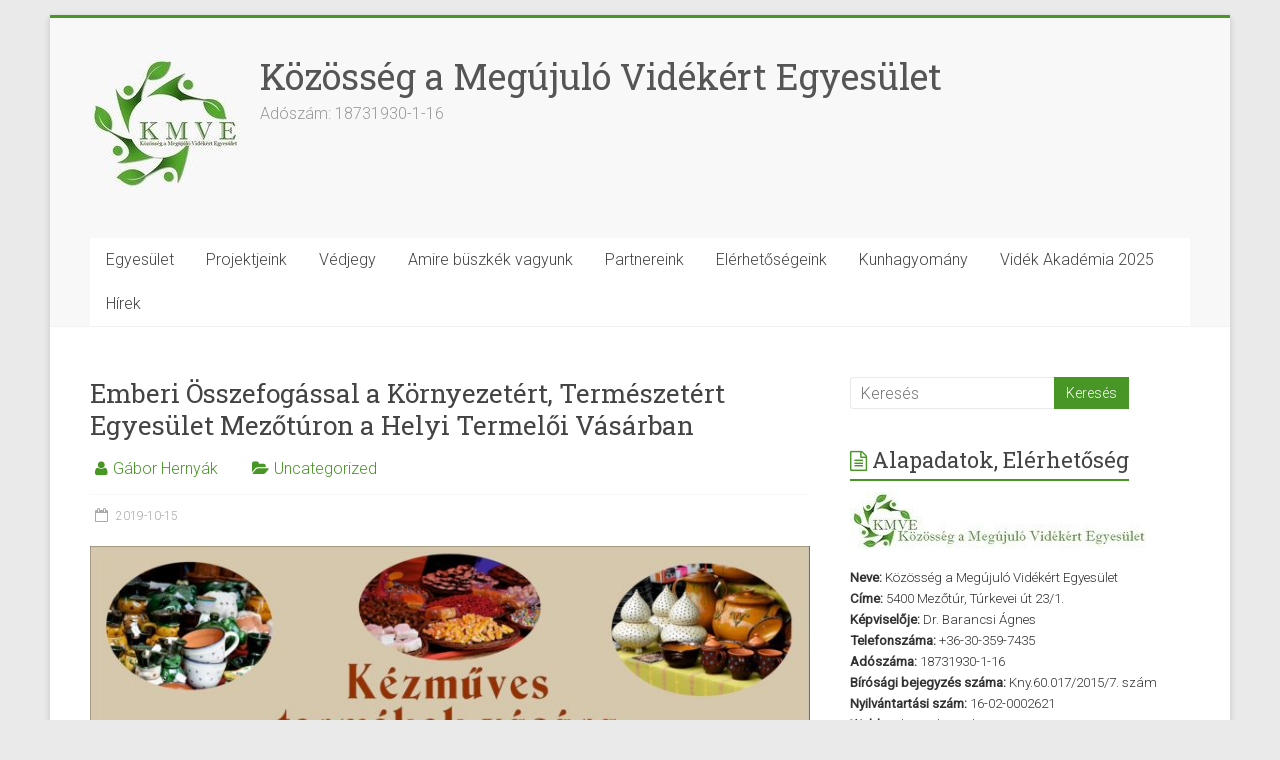

--- FILE ---
content_type: text/html; charset=UTF-8
request_url: https://www.kmve.hu/emberi-osszefogassal-a-kornyezetert-termeszetert-egyesulet-mezoturon-a-helyi-termeloi-vasarban/
body_size: 13029
content:

<!DOCTYPE html>
<html dir="ltr" lang="hu"
	prefix="og: https://ogp.me/ns#" >
<head>
<meta charset="UTF-8" />
<meta name="viewport" content="width=device-width, initial-scale=1">
<link rel="profile" href="http://gmpg.org/xfn/11" />
<link rel="pingback" href="https://www.kmve.hu/xmlrpc.php" />

		<!-- All in One SEO 4.2.9 - aioseo.com -->
		<meta name="description" content="A gyomaendrődi Emberi Összefogással a Környezetért, Természetért Egyesület is szaktanácsadást tartott Mezőtúron a Helyi Termelői Vásárban." />
		<meta name="robots" content="max-image-preview:large" />
		<link rel="canonical" href="https://www.kmve.hu/emberi-osszefogassal-a-kornyezetert-termeszetert-egyesulet-mezoturon-a-helyi-termeloi-vasarban/" />
		<meta name="generator" content="All in One SEO (AIOSEO) 4.2.9 " />
		<meta property="og:locale" content="hu_HU" />
		<meta property="og:site_name" content="Közösség a Megújuló Vidékért Egyesület - Adószám: 18731930-1-16" />
		<meta property="og:type" content="article" />
		<meta property="og:title" content="Emberi Összefogással a Környezetért, Természetért Egyesület Mezőtúron a Helyi Termelői Vásárban - Közösség a Megújuló Vidékért Egyesület" />
		<meta property="og:description" content="A gyomaendrődi Emberi Összefogással a Környezetért, Természetért Egyesület is szaktanácsadást tartott Mezőtúron a Helyi Termelői Vásárban." />
		<meta property="og:url" content="https://www.kmve.hu/emberi-osszefogassal-a-kornyezetert-termeszetert-egyesulet-mezoturon-a-helyi-termeloi-vasarban/" />
		<meta property="og:image" content="https://www.kmve.hu/wp-content/uploads/2016/05/cropped-kmve_150_sz.jpg" />
		<meta property="og:image:secure_url" content="https://www.kmve.hu/wp-content/uploads/2016/05/cropped-kmve_150_sz.jpg" />
		<meta property="og:image:width" content="150" />
		<meta property="og:image:height" content="150" />
		<meta property="article:published_time" content="2019-10-15T06:52:45+00:00" />
		<meta property="article:modified_time" content="2019-11-22T06:54:05+00:00" />
		<meta name="twitter:card" content="summary_large_image" />
		<meta name="twitter:title" content="Emberi Összefogással a Környezetért, Természetért Egyesület Mezőtúron a Helyi Termelői Vásárban - Közösség a Megújuló Vidékért Egyesület" />
		<meta name="twitter:description" content="A gyomaendrődi Emberi Összefogással a Környezetért, Természetért Egyesület is szaktanácsadást tartott Mezőtúron a Helyi Termelői Vásárban." />
		<meta name="twitter:image" content="https://www.kmve.hu/wp-content/uploads/2016/05/cropped-kmve_150_sz.jpg" />
		<script type="application/ld+json" class="aioseo-schema">
			{"@context":"https:\/\/schema.org","@graph":[{"@type":"BlogPosting","@id":"https:\/\/www.kmve.hu\/emberi-osszefogassal-a-kornyezetert-termeszetert-egyesulet-mezoturon-a-helyi-termeloi-vasarban\/#blogposting","name":"Emberi \u00d6sszefog\u00e1ssal a K\u00f6rnyezet\u00e9rt, Term\u00e9szet\u00e9rt Egyes\u00fclet Mez\u0151t\u00faron a Helyi Termel\u0151i V\u00e1s\u00e1rban - K\u00f6z\u00f6ss\u00e9g a Meg\u00fajul\u00f3 Vid\u00e9k\u00e9rt Egyes\u00fclet","headline":"Emberi \u00d6sszefog\u00e1ssal a K\u00f6rnyezet\u00e9rt, Term\u00e9szet\u00e9rt Egyes\u00fclet Mez\u0151t\u00faron a Helyi Termel\u0151i V\u00e1s\u00e1rban","author":{"@id":"https:\/\/www.kmve.hu\/author\/admin-2\/#author"},"publisher":{"@id":"https:\/\/www.kmve.hu\/#organization"},"image":{"@type":"ImageObject","url":"https:\/\/www.kmve.hu\/wp-content\/uploads\/2019\/11\/2019-10-12-kezmuves-termekek-vasara-mezotur.jpg","@id":"https:\/\/www.kmve.hu\/#articleImage","width":1862,"height":1320},"datePublished":"2019-10-15T06:52:45+00:00","dateModified":"2019-11-22T06:54:05+00:00","inLanguage":"hu-HU","mainEntityOfPage":{"@id":"https:\/\/www.kmve.hu\/emberi-osszefogassal-a-kornyezetert-termeszetert-egyesulet-mezoturon-a-helyi-termeloi-vasarban\/#webpage"},"isPartOf":{"@id":"https:\/\/www.kmve.hu\/emberi-osszefogassal-a-kornyezetert-termeszetert-egyesulet-mezoturon-a-helyi-termeloi-vasarban\/#webpage"},"articleSection":"Uncategorized"},{"@type":"BreadcrumbList","@id":"https:\/\/www.kmve.hu\/emberi-osszefogassal-a-kornyezetert-termeszetert-egyesulet-mezoturon-a-helyi-termeloi-vasarban\/#breadcrumblist","itemListElement":[{"@type":"ListItem","@id":"https:\/\/www.kmve.hu\/#listItem","position":1,"item":{"@type":"WebPage","@id":"https:\/\/www.kmve.hu\/","name":"Home","description":"A K\u00f6z\u00f6ss\u00e9g a Meg\u00fajul\u00f3 Vid\u00e9k\u00e9rt Egyes\u00fclet\u00fcnk 2015-ben alakult. Tagjainkat (10 f\u0151) kvalifik\u00e1lt szakember (n\u00e9pm\u0171vel\u0151, m\u00fazeol\u00f3gus, agr\u00e1rm\u00e9rn\u00f6k, vid\u00e9kfejleszt\u0151 m\u00e9rn\u00f6k, informatikus, gazdas\u00e1gi szakemberek) alkotj\u00e1k. Civil szervezet\u00fcnk 6 megy\u00e9ben tev\u00e9kenykedik, nyitott szaktan\u00e1csad\u00f3 irod\u00e1kban. Jelenleg 1 f\u0151 p\u00e1ly\u00e1zat \u00e1ltal t\u00e1mogatott munkan\u00e9lk\u00fcli fiatal seg\u00edti az adminisztr\u00e1ci\u00f3s munk\u00e1inkat.","url":"https:\/\/www.kmve.hu\/"},"nextItem":"https:\/\/www.kmve.hu\/emberi-osszefogassal-a-kornyezetert-termeszetert-egyesulet-mezoturon-a-helyi-termeloi-vasarban\/#listItem"},{"@type":"ListItem","@id":"https:\/\/www.kmve.hu\/emberi-osszefogassal-a-kornyezetert-termeszetert-egyesulet-mezoturon-a-helyi-termeloi-vasarban\/#listItem","position":2,"item":{"@type":"WebPage","@id":"https:\/\/www.kmve.hu\/emberi-osszefogassal-a-kornyezetert-termeszetert-egyesulet-mezoturon-a-helyi-termeloi-vasarban\/","name":"Emberi \u00d6sszefog\u00e1ssal a K\u00f6rnyezet\u00e9rt, Term\u00e9szet\u00e9rt Egyes\u00fclet Mez\u0151t\u00faron a Helyi Termel\u0151i V\u00e1s\u00e1rban","description":"A gyomaendr\u0151di Emberi \u00d6sszefog\u00e1ssal a K\u00f6rnyezet\u00e9rt, Term\u00e9szet\u00e9rt Egyes\u00fclet is szaktan\u00e1csad\u00e1st tartott Mez\u0151t\u00faron a Helyi Termel\u0151i V\u00e1s\u00e1rban.","url":"https:\/\/www.kmve.hu\/emberi-osszefogassal-a-kornyezetert-termeszetert-egyesulet-mezoturon-a-helyi-termeloi-vasarban\/"},"previousItem":"https:\/\/www.kmve.hu\/#listItem"}]},{"@type":"Organization","@id":"https:\/\/www.kmve.hu\/#organization","name":"K\u00f6z\u00f6ss\u00e9g a Meg\u00fajul\u00f3 Vid\u00e9k\u00e9rt Egyes\u00fclet","url":"https:\/\/www.kmve.hu\/","logo":{"@type":"ImageObject","url":"https:\/\/www.kmve.hu\/wp-content\/uploads\/2016\/05\/cropped-kmve_150_sz.jpg","@id":"https:\/\/www.kmve.hu\/#organizationLogo","width":150,"height":150},"image":{"@id":"https:\/\/www.kmve.hu\/#organizationLogo"}},{"@type":"Person","@id":"https:\/\/www.kmve.hu\/author\/admin-2\/#author","url":"https:\/\/www.kmve.hu\/author\/admin-2\/","name":"G\u00e1bor Herny\u00e1k","image":{"@type":"ImageObject","@id":"https:\/\/www.kmve.hu\/emberi-osszefogassal-a-kornyezetert-termeszetert-egyesulet-mezoturon-a-helyi-termeloi-vasarban\/#authorImage","url":"https:\/\/secure.gravatar.com\/avatar\/cd92d24afd5d9a761bc8dcd9e1870162?s=96&d=mm&r=g","width":96,"height":96,"caption":"G\u00e1bor Herny\u00e1k"}},{"@type":"WebPage","@id":"https:\/\/www.kmve.hu\/emberi-osszefogassal-a-kornyezetert-termeszetert-egyesulet-mezoturon-a-helyi-termeloi-vasarban\/#webpage","url":"https:\/\/www.kmve.hu\/emberi-osszefogassal-a-kornyezetert-termeszetert-egyesulet-mezoturon-a-helyi-termeloi-vasarban\/","name":"Emberi \u00d6sszefog\u00e1ssal a K\u00f6rnyezet\u00e9rt, Term\u00e9szet\u00e9rt Egyes\u00fclet Mez\u0151t\u00faron a Helyi Termel\u0151i V\u00e1s\u00e1rban - K\u00f6z\u00f6ss\u00e9g a Meg\u00fajul\u00f3 Vid\u00e9k\u00e9rt Egyes\u00fclet","description":"A gyomaendr\u0151di Emberi \u00d6sszefog\u00e1ssal a K\u00f6rnyezet\u00e9rt, Term\u00e9szet\u00e9rt Egyes\u00fclet is szaktan\u00e1csad\u00e1st tartott Mez\u0151t\u00faron a Helyi Termel\u0151i V\u00e1s\u00e1rban.","inLanguage":"hu-HU","isPartOf":{"@id":"https:\/\/www.kmve.hu\/#website"},"breadcrumb":{"@id":"https:\/\/www.kmve.hu\/emberi-osszefogassal-a-kornyezetert-termeszetert-egyesulet-mezoturon-a-helyi-termeloi-vasarban\/#breadcrumblist"},"author":{"@id":"https:\/\/www.kmve.hu\/author\/admin-2\/#author"},"creator":{"@id":"https:\/\/www.kmve.hu\/author\/admin-2\/#author"},"datePublished":"2019-10-15T06:52:45+00:00","dateModified":"2019-11-22T06:54:05+00:00"},{"@type":"WebSite","@id":"https:\/\/www.kmve.hu\/#website","url":"https:\/\/www.kmve.hu\/","name":"K\u00f6z\u00f6ss\u00e9g a Meg\u00fajul\u00f3 Vid\u00e9k\u00e9rt Egyes\u00fclet","description":"Ad\u00f3sz\u00e1m: 18731930-1-16","inLanguage":"hu-HU","publisher":{"@id":"https:\/\/www.kmve.hu\/#organization"}}]}
		</script>
		<!-- All in One SEO -->


	<!-- This site is optimized with the Yoast SEO plugin v20.0 - https://yoast.com/wordpress/plugins/seo/ -->
	<title>Emberi Összefogással a Környezetért, Természetért Egyesület Mezőtúron a Helyi Termelői Vásárban - Közösség a Megújuló Vidékért Egyesület</title>
	<link rel="canonical" href="https://www.kmve.hu/emberi-osszefogassal-a-kornyezetert-termeszetert-egyesulet-mezoturon-a-helyi-termeloi-vasarban/" />
	<meta property="og:locale" content="hu_HU" />
	<meta property="og:type" content="article" />
	<meta property="og:title" content="Emberi Összefogással a Környezetért, Természetért Egyesület Mezőtúron a Helyi Termelői Vásárban - K&ouml;z&ouml;ss&eacute;g a Meg&uacute;jul&oacute; Vid&eacute;k&eacute;rt Egyes&uuml;let" />
	<meta property="og:description" content="A gyomaendrődi Emberi Összefogással a Környezetért, Természetért Egyesület is szaktanácsadást tartott Mezőtúron a Helyi Termelői Vásárban." />
	<meta property="og:url" content="https://www.kmve.hu/emberi-osszefogassal-a-kornyezetert-termeszetert-egyesulet-mezoturon-a-helyi-termeloi-vasarban/" />
	<meta property="og:site_name" content="K&ouml;z&ouml;ss&eacute;g a Meg&uacute;jul&oacute; Vid&eacute;k&eacute;rt Egyes&uuml;let" />
	<meta property="article:published_time" content="2019-10-15T06:52:45+00:00" />
	<meta property="article:modified_time" content="2019-11-22T06:54:05+00:00" />
	<meta property="og:image" content="https://www.kmve.hu/wp-content/uploads/2019/11/2019-10-12-kezmuves-termekek-vasara-mezotur-1024x726.jpg" />
	<meta name="author" content="Gábor Hernyák" />
	<meta name="twitter:card" content="summary_large_image" />
	<meta name="twitter:label1" content="Szerző:" />
	<meta name="twitter:data1" content="Gábor Hernyák" />
	<meta name="twitter:label2" content="Becsült olvasási idő" />
	<meta name="twitter:data2" content="1 perc" />
	<script type="application/ld+json" class="yoast-schema-graph">{"@context":"https://schema.org","@graph":[{"@type":"Article","@id":"https://www.kmve.hu/emberi-osszefogassal-a-kornyezetert-termeszetert-egyesulet-mezoturon-a-helyi-termeloi-vasarban/#article","isPartOf":{"@id":"https://www.kmve.hu/emberi-osszefogassal-a-kornyezetert-termeszetert-egyesulet-mezoturon-a-helyi-termeloi-vasarban/"},"author":{"name":"Gábor Hernyák","@id":"https://www.kmve.hu/#/schema/person/3e75db34e358d62d450c369488303b49"},"headline":"Emberi Összefogással a Környezetért, Természetért Egyesület Mezőtúron a Helyi Termelői Vásárban","datePublished":"2019-10-15T06:52:45+00:00","dateModified":"2019-11-22T06:54:05+00:00","mainEntityOfPage":{"@id":"https://www.kmve.hu/emberi-osszefogassal-a-kornyezetert-termeszetert-egyesulet-mezoturon-a-helyi-termeloi-vasarban/"},"wordCount":129,"publisher":{"@id":"https://www.kmve.hu/#organization"},"image":{"@id":"https://www.kmve.hu/emberi-osszefogassal-a-kornyezetert-termeszetert-egyesulet-mezoturon-a-helyi-termeloi-vasarban/#primaryimage"},"thumbnailUrl":"https://www.kmve.hu/wp-content/uploads/2019/11/2019-10-12-kezmuves-termekek-vasara-mezotur-1024x726.jpg","articleSection":["Uncategorized"],"inLanguage":"hu"},{"@type":"WebPage","@id":"https://www.kmve.hu/emberi-osszefogassal-a-kornyezetert-termeszetert-egyesulet-mezoturon-a-helyi-termeloi-vasarban/","url":"https://www.kmve.hu/emberi-osszefogassal-a-kornyezetert-termeszetert-egyesulet-mezoturon-a-helyi-termeloi-vasarban/","name":"Emberi Összefogással a Környezetért, Természetért Egyesület Mezőtúron a Helyi Termelői Vásárban - K&ouml;z&ouml;ss&eacute;g a Meg&uacute;jul&oacute; Vid&eacute;k&eacute;rt Egyes&uuml;let","isPartOf":{"@id":"https://www.kmve.hu/#website"},"primaryImageOfPage":{"@id":"https://www.kmve.hu/emberi-osszefogassal-a-kornyezetert-termeszetert-egyesulet-mezoturon-a-helyi-termeloi-vasarban/#primaryimage"},"image":{"@id":"https://www.kmve.hu/emberi-osszefogassal-a-kornyezetert-termeszetert-egyesulet-mezoturon-a-helyi-termeloi-vasarban/#primaryimage"},"thumbnailUrl":"https://www.kmve.hu/wp-content/uploads/2019/11/2019-10-12-kezmuves-termekek-vasara-mezotur-1024x726.jpg","datePublished":"2019-10-15T06:52:45+00:00","dateModified":"2019-11-22T06:54:05+00:00","breadcrumb":{"@id":"https://www.kmve.hu/emberi-osszefogassal-a-kornyezetert-termeszetert-egyesulet-mezoturon-a-helyi-termeloi-vasarban/#breadcrumb"},"inLanguage":"hu","potentialAction":[{"@type":"ReadAction","target":["https://www.kmve.hu/emberi-osszefogassal-a-kornyezetert-termeszetert-egyesulet-mezoturon-a-helyi-termeloi-vasarban/"]}]},{"@type":"ImageObject","inLanguage":"hu","@id":"https://www.kmve.hu/emberi-osszefogassal-a-kornyezetert-termeszetert-egyesulet-mezoturon-a-helyi-termeloi-vasarban/#primaryimage","url":"https://www.kmve.hu/wp-content/uploads/2019/11/2019-10-12-kezmuves-termekek-vasara-mezotur.jpg","contentUrl":"https://www.kmve.hu/wp-content/uploads/2019/11/2019-10-12-kezmuves-termekek-vasara-mezotur.jpg","width":1862,"height":1320},{"@type":"BreadcrumbList","@id":"https://www.kmve.hu/emberi-osszefogassal-a-kornyezetert-termeszetert-egyesulet-mezoturon-a-helyi-termeloi-vasarban/#breadcrumb","itemListElement":[{"@type":"ListItem","position":1,"name":"Home","item":"https://www.kmve.hu/"},{"@type":"ListItem","position":2,"name":"Hírek vidékről","item":"https://www.kmve.hu/hirek-videkrol/"},{"@type":"ListItem","position":3,"name":"Emberi Összefogással a Környezetért, Természetért Egyesület Mezőtúron a Helyi Termelői Vásárban"}]},{"@type":"WebSite","@id":"https://www.kmve.hu/#website","url":"https://www.kmve.hu/","name":"K&ouml;z&ouml;ss&eacute;g a Meg&uacute;jul&oacute; Vid&eacute;k&eacute;rt Egyes&uuml;let","description":"Ad&oacute;sz&aacute;m: 18731930-1-16","publisher":{"@id":"https://www.kmve.hu/#organization"},"potentialAction":[{"@type":"SearchAction","target":{"@type":"EntryPoint","urlTemplate":"https://www.kmve.hu/?s={search_term_string}"},"query-input":"required name=search_term_string"}],"inLanguage":"hu"},{"@type":"Organization","@id":"https://www.kmve.hu/#organization","name":"K&ouml;z&ouml;ss&eacute;g a Meg&uacute;jul&oacute; Vid&eacute;k&eacute;rt Egyes&uuml;let","url":"https://www.kmve.hu/","logo":{"@type":"ImageObject","inLanguage":"hu","@id":"https://www.kmve.hu/#/schema/logo/image/","url":"https://www.kmve.hu/wp-content/uploads/2016/05/cropped-kmve_150_sz.jpg","contentUrl":"https://www.kmve.hu/wp-content/uploads/2016/05/cropped-kmve_150_sz.jpg","width":150,"height":150,"caption":"K&ouml;z&ouml;ss&eacute;g a Meg&uacute;jul&oacute; Vid&eacute;k&eacute;rt Egyes&uuml;let"},"image":{"@id":"https://www.kmve.hu/#/schema/logo/image/"}},{"@type":"Person","@id":"https://www.kmve.hu/#/schema/person/3e75db34e358d62d450c369488303b49","name":"Gábor Hernyák","image":{"@type":"ImageObject","inLanguage":"hu","@id":"https://www.kmve.hu/#/schema/person/image/","url":"https://secure.gravatar.com/avatar/cd92d24afd5d9a761bc8dcd9e1870162?s=96&d=mm&r=g","contentUrl":"https://secure.gravatar.com/avatar/cd92d24afd5d9a761bc8dcd9e1870162?s=96&d=mm&r=g","caption":"Gábor Hernyák"},"sameAs":["http://hernyakg.hu"],"url":"https://www.kmve.hu/author/admin-2/"}]}</script>
	<!-- / Yoast SEO plugin. -->


<link rel='dns-prefetch' href='//fonts.googleapis.com' />
<link rel="alternate" type="application/rss+xml" title="K&ouml;z&ouml;ss&eacute;g a Meg&uacute;jul&oacute; Vid&eacute;k&eacute;rt Egyes&uuml;let &raquo; hírcsatorna" href="https://www.kmve.hu/feed/" />
<link rel="alternate" type="application/rss+xml" title="K&ouml;z&ouml;ss&eacute;g a Meg&uacute;jul&oacute; Vid&eacute;k&eacute;rt Egyes&uuml;let &raquo; hozzászólás hírcsatorna" href="https://www.kmve.hu/comments/feed/" />
<script type="text/javascript">
window._wpemojiSettings = {"baseUrl":"https:\/\/s.w.org\/images\/core\/emoji\/14.0.0\/72x72\/","ext":".png","svgUrl":"https:\/\/s.w.org\/images\/core\/emoji\/14.0.0\/svg\/","svgExt":".svg","source":{"concatemoji":"https:\/\/www.kmve.hu\/wp-includes\/js\/wp-emoji-release.min.js?ver=6.1.7"}};
/*! This file is auto-generated */
!function(e,a,t){var n,r,o,i=a.createElement("canvas"),p=i.getContext&&i.getContext("2d");function s(e,t){var a=String.fromCharCode,e=(p.clearRect(0,0,i.width,i.height),p.fillText(a.apply(this,e),0,0),i.toDataURL());return p.clearRect(0,0,i.width,i.height),p.fillText(a.apply(this,t),0,0),e===i.toDataURL()}function c(e){var t=a.createElement("script");t.src=e,t.defer=t.type="text/javascript",a.getElementsByTagName("head")[0].appendChild(t)}for(o=Array("flag","emoji"),t.supports={everything:!0,everythingExceptFlag:!0},r=0;r<o.length;r++)t.supports[o[r]]=function(e){if(p&&p.fillText)switch(p.textBaseline="top",p.font="600 32px Arial",e){case"flag":return s([127987,65039,8205,9895,65039],[127987,65039,8203,9895,65039])?!1:!s([55356,56826,55356,56819],[55356,56826,8203,55356,56819])&&!s([55356,57332,56128,56423,56128,56418,56128,56421,56128,56430,56128,56423,56128,56447],[55356,57332,8203,56128,56423,8203,56128,56418,8203,56128,56421,8203,56128,56430,8203,56128,56423,8203,56128,56447]);case"emoji":return!s([129777,127995,8205,129778,127999],[129777,127995,8203,129778,127999])}return!1}(o[r]),t.supports.everything=t.supports.everything&&t.supports[o[r]],"flag"!==o[r]&&(t.supports.everythingExceptFlag=t.supports.everythingExceptFlag&&t.supports[o[r]]);t.supports.everythingExceptFlag=t.supports.everythingExceptFlag&&!t.supports.flag,t.DOMReady=!1,t.readyCallback=function(){t.DOMReady=!0},t.supports.everything||(n=function(){t.readyCallback()},a.addEventListener?(a.addEventListener("DOMContentLoaded",n,!1),e.addEventListener("load",n,!1)):(e.attachEvent("onload",n),a.attachEvent("onreadystatechange",function(){"complete"===a.readyState&&t.readyCallback()})),(e=t.source||{}).concatemoji?c(e.concatemoji):e.wpemoji&&e.twemoji&&(c(e.twemoji),c(e.wpemoji)))}(window,document,window._wpemojiSettings);
</script>
<style type="text/css">
img.wp-smiley,
img.emoji {
	display: inline !important;
	border: none !important;
	box-shadow: none !important;
	height: 1em !important;
	width: 1em !important;
	margin: 0 0.07em !important;
	vertical-align: -0.1em !important;
	background: none !important;
	padding: 0 !important;
}
</style>
	<link rel='stylesheet' id='twb-open-sans-css' href='https://fonts.googleapis.com/css?family=Open+Sans%3A300%2C400%2C500%2C600%2C700%2C800&#038;display=swap&#038;ver=6.1.7' type='text/css' media='all' />
<link rel='stylesheet' id='twbbwg-global-css' href='https://www.kmve.hu/wp-content/plugins/photo-gallery/booster/assets/css/global.css?ver=1.0.0' type='text/css' media='all' />
<link rel='stylesheet' id='wp-block-library-css' href='https://www.kmve.hu/wp-includes/css/dist/block-library/style.min.css?ver=6.1.7' type='text/css' media='all' />
<link rel='stylesheet' id='classic-theme-styles-css' href='https://www.kmve.hu/wp-includes/css/classic-themes.min.css?ver=1' type='text/css' media='all' />
<style id='global-styles-inline-css' type='text/css'>
body{--wp--preset--color--black: #000000;--wp--preset--color--cyan-bluish-gray: #abb8c3;--wp--preset--color--white: #ffffff;--wp--preset--color--pale-pink: #f78da7;--wp--preset--color--vivid-red: #cf2e2e;--wp--preset--color--luminous-vivid-orange: #ff6900;--wp--preset--color--luminous-vivid-amber: #fcb900;--wp--preset--color--light-green-cyan: #7bdcb5;--wp--preset--color--vivid-green-cyan: #00d084;--wp--preset--color--pale-cyan-blue: #8ed1fc;--wp--preset--color--vivid-cyan-blue: #0693e3;--wp--preset--color--vivid-purple: #9b51e0;--wp--preset--gradient--vivid-cyan-blue-to-vivid-purple: linear-gradient(135deg,rgba(6,147,227,1) 0%,rgb(155,81,224) 100%);--wp--preset--gradient--light-green-cyan-to-vivid-green-cyan: linear-gradient(135deg,rgb(122,220,180) 0%,rgb(0,208,130) 100%);--wp--preset--gradient--luminous-vivid-amber-to-luminous-vivid-orange: linear-gradient(135deg,rgba(252,185,0,1) 0%,rgba(255,105,0,1) 100%);--wp--preset--gradient--luminous-vivid-orange-to-vivid-red: linear-gradient(135deg,rgba(255,105,0,1) 0%,rgb(207,46,46) 100%);--wp--preset--gradient--very-light-gray-to-cyan-bluish-gray: linear-gradient(135deg,rgb(238,238,238) 0%,rgb(169,184,195) 100%);--wp--preset--gradient--cool-to-warm-spectrum: linear-gradient(135deg,rgb(74,234,220) 0%,rgb(151,120,209) 20%,rgb(207,42,186) 40%,rgb(238,44,130) 60%,rgb(251,105,98) 80%,rgb(254,248,76) 100%);--wp--preset--gradient--blush-light-purple: linear-gradient(135deg,rgb(255,206,236) 0%,rgb(152,150,240) 100%);--wp--preset--gradient--blush-bordeaux: linear-gradient(135deg,rgb(254,205,165) 0%,rgb(254,45,45) 50%,rgb(107,0,62) 100%);--wp--preset--gradient--luminous-dusk: linear-gradient(135deg,rgb(255,203,112) 0%,rgb(199,81,192) 50%,rgb(65,88,208) 100%);--wp--preset--gradient--pale-ocean: linear-gradient(135deg,rgb(255,245,203) 0%,rgb(182,227,212) 50%,rgb(51,167,181) 100%);--wp--preset--gradient--electric-grass: linear-gradient(135deg,rgb(202,248,128) 0%,rgb(113,206,126) 100%);--wp--preset--gradient--midnight: linear-gradient(135deg,rgb(2,3,129) 0%,rgb(40,116,252) 100%);--wp--preset--duotone--dark-grayscale: url('#wp-duotone-dark-grayscale');--wp--preset--duotone--grayscale: url('#wp-duotone-grayscale');--wp--preset--duotone--purple-yellow: url('#wp-duotone-purple-yellow');--wp--preset--duotone--blue-red: url('#wp-duotone-blue-red');--wp--preset--duotone--midnight: url('#wp-duotone-midnight');--wp--preset--duotone--magenta-yellow: url('#wp-duotone-magenta-yellow');--wp--preset--duotone--purple-green: url('#wp-duotone-purple-green');--wp--preset--duotone--blue-orange: url('#wp-duotone-blue-orange');--wp--preset--font-size--small: 13px;--wp--preset--font-size--medium: 20px;--wp--preset--font-size--large: 36px;--wp--preset--font-size--x-large: 42px;--wp--preset--spacing--20: 0.44rem;--wp--preset--spacing--30: 0.67rem;--wp--preset--spacing--40: 1rem;--wp--preset--spacing--50: 1.5rem;--wp--preset--spacing--60: 2.25rem;--wp--preset--spacing--70: 3.38rem;--wp--preset--spacing--80: 5.06rem;}:where(.is-layout-flex){gap: 0.5em;}body .is-layout-flow > .alignleft{float: left;margin-inline-start: 0;margin-inline-end: 2em;}body .is-layout-flow > .alignright{float: right;margin-inline-start: 2em;margin-inline-end: 0;}body .is-layout-flow > .aligncenter{margin-left: auto !important;margin-right: auto !important;}body .is-layout-constrained > .alignleft{float: left;margin-inline-start: 0;margin-inline-end: 2em;}body .is-layout-constrained > .alignright{float: right;margin-inline-start: 2em;margin-inline-end: 0;}body .is-layout-constrained > .aligncenter{margin-left: auto !important;margin-right: auto !important;}body .is-layout-constrained > :where(:not(.alignleft):not(.alignright):not(.alignfull)){max-width: var(--wp--style--global--content-size);margin-left: auto !important;margin-right: auto !important;}body .is-layout-constrained > .alignwide{max-width: var(--wp--style--global--wide-size);}body .is-layout-flex{display: flex;}body .is-layout-flex{flex-wrap: wrap;align-items: center;}body .is-layout-flex > *{margin: 0;}:where(.wp-block-columns.is-layout-flex){gap: 2em;}.has-black-color{color: var(--wp--preset--color--black) !important;}.has-cyan-bluish-gray-color{color: var(--wp--preset--color--cyan-bluish-gray) !important;}.has-white-color{color: var(--wp--preset--color--white) !important;}.has-pale-pink-color{color: var(--wp--preset--color--pale-pink) !important;}.has-vivid-red-color{color: var(--wp--preset--color--vivid-red) !important;}.has-luminous-vivid-orange-color{color: var(--wp--preset--color--luminous-vivid-orange) !important;}.has-luminous-vivid-amber-color{color: var(--wp--preset--color--luminous-vivid-amber) !important;}.has-light-green-cyan-color{color: var(--wp--preset--color--light-green-cyan) !important;}.has-vivid-green-cyan-color{color: var(--wp--preset--color--vivid-green-cyan) !important;}.has-pale-cyan-blue-color{color: var(--wp--preset--color--pale-cyan-blue) !important;}.has-vivid-cyan-blue-color{color: var(--wp--preset--color--vivid-cyan-blue) !important;}.has-vivid-purple-color{color: var(--wp--preset--color--vivid-purple) !important;}.has-black-background-color{background-color: var(--wp--preset--color--black) !important;}.has-cyan-bluish-gray-background-color{background-color: var(--wp--preset--color--cyan-bluish-gray) !important;}.has-white-background-color{background-color: var(--wp--preset--color--white) !important;}.has-pale-pink-background-color{background-color: var(--wp--preset--color--pale-pink) !important;}.has-vivid-red-background-color{background-color: var(--wp--preset--color--vivid-red) !important;}.has-luminous-vivid-orange-background-color{background-color: var(--wp--preset--color--luminous-vivid-orange) !important;}.has-luminous-vivid-amber-background-color{background-color: var(--wp--preset--color--luminous-vivid-amber) !important;}.has-light-green-cyan-background-color{background-color: var(--wp--preset--color--light-green-cyan) !important;}.has-vivid-green-cyan-background-color{background-color: var(--wp--preset--color--vivid-green-cyan) !important;}.has-pale-cyan-blue-background-color{background-color: var(--wp--preset--color--pale-cyan-blue) !important;}.has-vivid-cyan-blue-background-color{background-color: var(--wp--preset--color--vivid-cyan-blue) !important;}.has-vivid-purple-background-color{background-color: var(--wp--preset--color--vivid-purple) !important;}.has-black-border-color{border-color: var(--wp--preset--color--black) !important;}.has-cyan-bluish-gray-border-color{border-color: var(--wp--preset--color--cyan-bluish-gray) !important;}.has-white-border-color{border-color: var(--wp--preset--color--white) !important;}.has-pale-pink-border-color{border-color: var(--wp--preset--color--pale-pink) !important;}.has-vivid-red-border-color{border-color: var(--wp--preset--color--vivid-red) !important;}.has-luminous-vivid-orange-border-color{border-color: var(--wp--preset--color--luminous-vivid-orange) !important;}.has-luminous-vivid-amber-border-color{border-color: var(--wp--preset--color--luminous-vivid-amber) !important;}.has-light-green-cyan-border-color{border-color: var(--wp--preset--color--light-green-cyan) !important;}.has-vivid-green-cyan-border-color{border-color: var(--wp--preset--color--vivid-green-cyan) !important;}.has-pale-cyan-blue-border-color{border-color: var(--wp--preset--color--pale-cyan-blue) !important;}.has-vivid-cyan-blue-border-color{border-color: var(--wp--preset--color--vivid-cyan-blue) !important;}.has-vivid-purple-border-color{border-color: var(--wp--preset--color--vivid-purple) !important;}.has-vivid-cyan-blue-to-vivid-purple-gradient-background{background: var(--wp--preset--gradient--vivid-cyan-blue-to-vivid-purple) !important;}.has-light-green-cyan-to-vivid-green-cyan-gradient-background{background: var(--wp--preset--gradient--light-green-cyan-to-vivid-green-cyan) !important;}.has-luminous-vivid-amber-to-luminous-vivid-orange-gradient-background{background: var(--wp--preset--gradient--luminous-vivid-amber-to-luminous-vivid-orange) !important;}.has-luminous-vivid-orange-to-vivid-red-gradient-background{background: var(--wp--preset--gradient--luminous-vivid-orange-to-vivid-red) !important;}.has-very-light-gray-to-cyan-bluish-gray-gradient-background{background: var(--wp--preset--gradient--very-light-gray-to-cyan-bluish-gray) !important;}.has-cool-to-warm-spectrum-gradient-background{background: var(--wp--preset--gradient--cool-to-warm-spectrum) !important;}.has-blush-light-purple-gradient-background{background: var(--wp--preset--gradient--blush-light-purple) !important;}.has-blush-bordeaux-gradient-background{background: var(--wp--preset--gradient--blush-bordeaux) !important;}.has-luminous-dusk-gradient-background{background: var(--wp--preset--gradient--luminous-dusk) !important;}.has-pale-ocean-gradient-background{background: var(--wp--preset--gradient--pale-ocean) !important;}.has-electric-grass-gradient-background{background: var(--wp--preset--gradient--electric-grass) !important;}.has-midnight-gradient-background{background: var(--wp--preset--gradient--midnight) !important;}.has-small-font-size{font-size: var(--wp--preset--font-size--small) !important;}.has-medium-font-size{font-size: var(--wp--preset--font-size--medium) !important;}.has-large-font-size{font-size: var(--wp--preset--font-size--large) !important;}.has-x-large-font-size{font-size: var(--wp--preset--font-size--x-large) !important;}
.wp-block-navigation a:where(:not(.wp-element-button)){color: inherit;}
:where(.wp-block-columns.is-layout-flex){gap: 2em;}
.wp-block-pullquote{font-size: 1.5em;line-height: 1.6;}
</style>
<link rel='stylesheet' id='bwg_fonts-css' href='https://www.kmve.hu/wp-content/plugins/photo-gallery/css/bwg-fonts/fonts.css?ver=0.0.1' type='text/css' media='all' />
<link rel='stylesheet' id='sumoselect-css' href='https://www.kmve.hu/wp-content/plugins/photo-gallery/css/sumoselect.min.css?ver=3.4.6' type='text/css' media='all' />
<link rel='stylesheet' id='mCustomScrollbar-css' href='https://www.kmve.hu/wp-content/plugins/photo-gallery/css/jquery.mCustomScrollbar.min.css?ver=3.1.5' type='text/css' media='all' />
<link rel='stylesheet' id='bwg_frontend-css' href='https://www.kmve.hu/wp-content/plugins/photo-gallery/css/styles.min.css?ver=1.8.11' type='text/css' media='all' />
<link rel='stylesheet' id='accelerate_style-css' href='https://www.kmve.hu/wp-content/themes/accelerate/style.css?ver=6.1.7' type='text/css' media='all' />
<link rel='stylesheet' id='accelerate_googlefonts-css' href='//fonts.googleapis.com/css?family=Roboto%3A400%2C300%2C100%7CRoboto+Slab%3A700%2C400&#038;ver=6.1.7' type='text/css' media='all' />
<link rel='stylesheet' id='accelerate-fontawesome-css' href='https://www.kmve.hu/wp-content/themes/accelerate/fontawesome/css/font-awesome.css?ver=4.3.0' type='text/css' media='all' />
<script type='text/javascript' src='https://www.kmve.hu/wp-includes/js/jquery/jquery.min.js?ver=3.6.1' id='jquery-core-js'></script>
<script type='text/javascript' src='https://www.kmve.hu/wp-includes/js/jquery/jquery-migrate.min.js?ver=3.3.2' id='jquery-migrate-js'></script>
<script type='text/javascript' src='https://www.kmve.hu/wp-content/plugins/photo-gallery/booster/assets/js/circle-progress.js?ver=1.2.2' id='twbbwg-circle-js'></script>
<script type='text/javascript' id='twbbwg-global-js-extra'>
/* <![CDATA[ */
var twb = {"nonce":"60986c043d","ajax_url":"https:\/\/www.kmve.hu\/wp-admin\/admin-ajax.php","plugin_url":"https:\/\/www.kmve.hu\/wp-content\/plugins\/photo-gallery\/booster","href":"https:\/\/www.kmve.hu\/wp-admin\/admin.php?page=twbbwg_photo-gallery"};
var twb = {"nonce":"60986c043d","ajax_url":"https:\/\/www.kmve.hu\/wp-admin\/admin-ajax.php","plugin_url":"https:\/\/www.kmve.hu\/wp-content\/plugins\/photo-gallery\/booster","href":"https:\/\/www.kmve.hu\/wp-admin\/admin.php?page=twbbwg_photo-gallery"};
/* ]]> */
</script>
<script type='text/javascript' src='https://www.kmve.hu/wp-content/plugins/photo-gallery/booster/assets/js/global.js?ver=1.0.0' id='twbbwg-global-js'></script>
<script type='text/javascript' src='https://www.kmve.hu/wp-content/plugins/photo-gallery/js/jquery.sumoselect.min.js?ver=3.4.6' id='sumoselect-js'></script>
<script type='text/javascript' src='https://www.kmve.hu/wp-content/plugins/photo-gallery/js/jquery.mobile.min.js?ver=1.4.5' id='jquery-mobile-js'></script>
<script type='text/javascript' src='https://www.kmve.hu/wp-content/plugins/photo-gallery/js/jquery.mCustomScrollbar.concat.min.js?ver=3.1.5' id='mCustomScrollbar-js'></script>
<script type='text/javascript' src='https://www.kmve.hu/wp-content/plugins/photo-gallery/js/jquery.fullscreen.min.js?ver=0.6.0' id='jquery-fullscreen-js'></script>
<script type='text/javascript' id='bwg_frontend-js-extra'>
/* <![CDATA[ */
var bwg_objectsL10n = {"bwg_field_required":"field is required.","bwg_mail_validation":"Ez nem egy \u00e9rv\u00e9nyes e-mail c\u00edm\u00e9t. ","bwg_search_result":"Nincsenek k\u00e9pek felel meg a keres\u00e9st.","bwg_select_tag":"Select Tag","bwg_order_by":"Order By","bwg_search":"Keres\u00e9s","bwg_show_ecommerce":"Show Ecommerce","bwg_hide_ecommerce":"Hide Ecommerce","bwg_show_comments":"Hozz\u00e1sz\u00f3l\u00e1st mutat","bwg_hide_comments":"Megjegyz\u00e9sek elrejt\u00e9se","bwg_restore":"Vissza\u00e1ll\u00edt\u00e1sa","bwg_maximize":"Maximaliz\u00e1l\u00e1sa","bwg_fullscreen":"Teljes k\u00e9perny\u0151","bwg_exit_fullscreen":"Kil\u00e9p\u00e9s Teljes k\u00e9perny\u0151","bwg_search_tag":"SEARCH...","bwg_tag_no_match":"No tags found","bwg_all_tags_selected":"All tags selected","bwg_tags_selected":"tags selected","play":"Lej\u00e1tsz\u00e1s","pause":"Sz\u00fcnet","is_pro":"","bwg_play":"Lej\u00e1tsz\u00e1s","bwg_pause":"Sz\u00fcnet","bwg_hide_info":"Inform\u00e1ci\u00f3 elrejt\u00e9se","bwg_show_info":"Mutassa info","bwg_hide_rating":"Hide \u00e9rt\u00e9kel\u00e9se","bwg_show_rating":"Mutassa \u00e9rt\u00e9kel\u00e9se","ok":"Ok","cancel":"Cancel","select_all":"Select all","lazy_load":"0","lazy_loader":"https:\/\/www.kmve.hu\/wp-content\/plugins\/photo-gallery\/images\/ajax_loader.png","front_ajax":"0","bwg_tag_see_all":"see all tags","bwg_tag_see_less":"see less tags"};
/* ]]> */
</script>
<script type='text/javascript' src='https://www.kmve.hu/wp-content/plugins/photo-gallery/js/scripts.min.js?ver=1.8.11' id='bwg_frontend-js'></script>
<script type='text/javascript' src='https://www.kmve.hu/wp-content/themes/accelerate/js/accelerate-custom.js?ver=6.1.7' id='accelerate-custom-js'></script>
<link rel="https://api.w.org/" href="https://www.kmve.hu/wp-json/" /><link rel="alternate" type="application/json" href="https://www.kmve.hu/wp-json/wp/v2/posts/2301" /><link rel="EditURI" type="application/rsd+xml" title="RSD" href="https://www.kmve.hu/xmlrpc.php?rsd" />
<link rel="wlwmanifest" type="application/wlwmanifest+xml" href="https://www.kmve.hu/wp-includes/wlwmanifest.xml" />
<meta name="generator" content="WordPress 6.1.7" />
<link rel='shortlink' href='https://www.kmve.hu/?p=2301' />
<link rel="alternate" type="application/json+oembed" href="https://www.kmve.hu/wp-json/oembed/1.0/embed?url=https%3A%2F%2Fwww.kmve.hu%2Femberi-osszefogassal-a-kornyezetert-termeszetert-egyesulet-mezoturon-a-helyi-termeloi-vasarban%2F" />
<link rel="alternate" type="text/xml+oembed" href="https://www.kmve.hu/wp-json/oembed/1.0/embed?url=https%3A%2F%2Fwww.kmve.hu%2Femberi-osszefogassal-a-kornyezetert-termeszetert-egyesulet-mezoturon-a-helyi-termeloi-vasarban%2F&#038;format=xml" />
		<style type="text/css"> .accelerate-button,blockquote,button,input[type=button],input[type=reset],input[type=submit]{background-color:#489626}a{color:#489626}#page{border-top:3px solid #489626}#site-title a:hover{color:#489626}#search-form span,.main-navigation a:hover,.main-navigation ul li ul li a:hover,.main-navigation ul li ul li:hover>a,.main-navigation ul li.current-menu-ancestor a,.main-navigation ul li.current-menu-item a,.main-navigation ul li.current-menu-item ul li a:hover,.main-navigation ul li.current_page_ancestor a,.main-navigation ul li.current_page_item a,.main-navigation ul li:hover>a{background-color:#489626}.site-header .menu-toggle:before{color:#489626}.main-small-navigation li:hover{background-color:#489626}.main-small-navigation ul>.current-menu-item,.main-small-navigation ul>.current_page_item{background:#489626}.footer-menu a:hover,.footer-menu ul li.current-menu-ancestor a,.footer-menu ul li.current-menu-item a,.footer-menu ul li.current_page_ancestor a,.footer-menu ul li.current_page_item a,.footer-menu ul li:hover>a{color:#489626}#featured-slider .slider-read-more-button,.slider-title-head .entry-title a{background-color:#489626}a.slide-prev,a.slide-next,.slider-title-head .entry-title a{background-color:#489626}#controllers a.active,#controllers a:hover{background-color:#489626;color:#489626}.format-link .entry-content a{background-color:#489626}#secondary .widget_featured_single_post h3.widget-title a:hover,.widget_image_service_block .entry-title a:hover{color:#489626}.pagination span{background-color:#489626}.pagination a span:hover{color:#489626;border-color:#489626}#content .comments-area a.comment-edit-link:hover,#content .comments-area a.comment-permalink:hover,#content .comments-area article header cite a:hover,.comments-area .comment-author-link a:hover{color:#489626}.comments-area .comment-author-link span{background-color:#489626}#wp-calendar #today,.comment .comment-reply-link:hover,.nav-next a,.nav-previous a{color:#489626}.widget-title span{border-bottom:2px solid #489626}#secondary h3 span:before,.footer-widgets-area h3 span:before{color:#489626}#secondary .accelerate_tagcloud_widget a:hover,.footer-widgets-area .accelerate_tagcloud_widget a:hover{background-color:#489626}.footer-widgets-area a:hover{color:#489626}.footer-socket-wrapper{border-top:3px solid #489626}.footer-socket-wrapper .copyright a:hover{color:#489626}a#scroll-up{background-color:#489626}.entry-meta .byline i,.entry-meta .cat-links i,.entry-meta a,.post .entry-title a:hover{color:#489626}.entry-meta .post-format i{background-color:#489626}.entry-meta .comments-link a:hover,.entry-meta .edit-link a:hover,.entry-meta .posted-on a:hover,.main-navigation li.menu-item-has-children:hover,.entry-meta .tag-links a:hover{color:#489626}.more-link span,.read-more{background-color:#489626}</style>
		<link rel="icon" href="https://www.kmve.hu/wp-content/uploads/2015/12/cropped-kmve_logo_1_keres_01-32x32.jpg" sizes="32x32" />
<link rel="icon" href="https://www.kmve.hu/wp-content/uploads/2015/12/cropped-kmve_logo_1_keres_01-192x192.jpg" sizes="192x192" />
<link rel="apple-touch-icon" href="https://www.kmve.hu/wp-content/uploads/2015/12/cropped-kmve_logo_1_keres_01-180x180.jpg" />
<meta name="msapplication-TileImage" content="https://www.kmve.hu/wp-content/uploads/2015/12/cropped-kmve_logo_1_keres_01-270x270.jpg" />
</head>

<body class="post-template-default single single-post postid-2301 single-format-standard wp-custom-logo ">
<div id="page" class="hfeed site">
		<header id="masthead" class="site-header clearfix">

		<div id="header-text-nav-container" class="clearfix">

			
			<div class="inner-wrap">

				<div id="header-text-nav-wrap" class="clearfix">
					<div id="header-left-section">
													<div id="header-logo-image">
																<a href="https://www.kmve.hu/" class="custom-logo-link" rel="home"><img width="150" height="150" src="https://www.kmve.hu/wp-content/uploads/2016/05/cropped-kmve_150_sz.jpg" class="custom-logo" alt="K&ouml;z&ouml;ss&eacute;g a Meg&uacute;jul&oacute; Vid&eacute;k&eacute;rt Egyes&uuml;let" decoding="async" /></a>							</div><!-- #header-logo-image -->
												<div id="header-text" class="">
														<h3 id="site-title">
									<a href="https://www.kmve.hu/" title="K&ouml;z&ouml;ss&eacute;g a Meg&uacute;jul&oacute; Vid&eacute;k&eacute;rt Egyes&uuml;let" rel="home">K&ouml;z&ouml;ss&eacute;g a Meg&uacute;jul&oacute; Vid&eacute;k&eacute;rt Egyes&uuml;let</a>
								</h3>
															<p id="site-description">Ad&oacute;sz&aacute;m: 18731930-1-16</p>
													</div><!-- #header-text -->
					</div><!-- #header-left-section -->
					<div id="header-right-section">
									    	</div><!-- #header-right-section -->

			   </div><!-- #header-text-nav-wrap -->

			</div><!-- .inner-wrap -->

			
			<nav id="site-navigation" class="main-navigation inner-wrap clearfix" role="navigation">
				<h3 class="menu-toggle">Menü</h3>
				<div class="menu-kmve-menu-container"><ul id="menu-kmve-menu" class="menu"><li id="menu-item-12" class="menu-item menu-item-type-custom menu-item-object-custom menu-item-has-children menu-item-12"><a href="#">Egyesület</a>
<ul class="sub-menu">
	<li id="menu-item-16" class="menu-item menu-item-type-post_type menu-item-object-page menu-item-home menu-item-16"><a href="https://www.kmve.hu/">Bemutatjuk Egyesületünket</a></li>
	<li id="menu-item-19" class="menu-item menu-item-type-post_type menu-item-object-page menu-item-19"><a href="https://www.kmve.hu/kuldetesnyilatkozat/">Küldetésnyilatkozat</a></li>
	<li id="menu-item-1234" class="menu-item menu-item-type-post_type menu-item-object-page menu-item-1234"><a href="https://www.kmve.hu/gazdasagfejlesztesi-strategiank/">Gazdaságfejlesztési stratégiánk</a></li>
	<li id="menu-item-22" class="menu-item menu-item-type-post_type menu-item-object-page menu-item-22"><a href="https://www.kmve.hu/alapszabaly/">Alapszabály</a></li>
	<li id="menu-item-31" class="menu-item menu-item-type-post_type menu-item-object-page menu-item-31"><a href="https://www.kmve.hu/egyesuletunk-tagjai/">Az Egyesület tagjai</a></li>
</ul>
</li>
<li id="menu-item-25" class="menu-item menu-item-type-post_type menu-item-object-page menu-item-25"><a href="https://www.kmve.hu/projektjeink/">Projektjeink</a></li>
<li id="menu-item-2412" class="menu-item menu-item-type-post_type menu-item-object-page menu-item-2412"><a href="https://www.kmve.hu/vedjegy/">Védjegy</a></li>
<li id="menu-item-28" class="menu-item menu-item-type-post_type menu-item-object-page menu-item-28"><a href="https://www.kmve.hu/amire-buszkek-vagyunk/">Amire büszkék vagyunk</a></li>
<li id="menu-item-34" class="menu-item menu-item-type-post_type menu-item-object-page menu-item-34"><a href="https://www.kmve.hu/partnereink/">Partnereink</a></li>
<li id="menu-item-37" class="menu-item menu-item-type-post_type menu-item-object-page menu-item-37"><a href="https://www.kmve.hu/elerhetosegeink/">Elérhetőségeink</a></li>
<li id="menu-item-2054" class="menu-item menu-item-type-post_type menu-item-object-page menu-item-2054"><a href="https://www.kmve.hu/kunhagyomany/">Kunhagyomány</a></li>
<li id="menu-item-2785" class="menu-item menu-item-type-post_type menu-item-object-page menu-item-2785"><a href="https://www.kmve.hu/videk-akademia-2025/">Vidék Akadémia 2025</a></li>
<li id="menu-item-2225" class="menu-item menu-item-type-custom menu-item-object-custom menu-item-2225"><a href="/hirek-videkrol/">Hírek</a></li>
</ul></div>			</nav>
		</div><!-- #header-text-nav-container -->

		
		
	</header>
			<div id="main" class="clearfix">
		<div class="inner-wrap clearfix">
			
	<div id="primary">
		<div id="content" class="clearfix">

						
				
<article id="post-2301" class="post-2301 post type-post status-publish format-standard hentry category-uncategorized">
	
	
	<header class="entry-header">
		<h1 class="entry-title">
			Emberi Összefogással a Környezetért, Természetért Egyesület Mezőtúron a Helyi Termelői Vásárban		</h1>
	</header>

	<div class="entry-meta">	<span class="byline"><span class="author vcard"><i class="fa fa-user"></i><a class="url fn n" href="https://www.kmve.hu/author/admin-2/" title="Gábor Hernyák">Gábor Hernyák</a></span></span>
	<span class="cat-links"><i class="fa fa-folder-open"></i><a href="https://www.kmve.hu/bejegyzesek/uncategorized/" rel="category tag">Uncategorized</a></span>
		<span class="sep"><span class="post-format"><i class="fa "></i></span></span>

		<span class="posted-on"><a href="https://www.kmve.hu/emberi-osszefogassal-a-kornyezetert-termeszetert-egyesulet-mezoturon-a-helyi-termeloi-vasarban/" title="6:52 de." rel="bookmark"><i class="fa fa-calendar-o"></i> <time class="entry-date published" datetime="2019-10-15T06:52:45+00:00">2019-10-15</time><time class="updated" datetime="2019-11-22T06:54:05+00:00">2019-11-22</time></a></span></div>
	<div class="entry-content clearfix">
		<p><img decoding="async" class="size-large wp-image-2302 alignnone" src="https://www.kmve.hu/wp-content/uploads/2019/11/2019-10-12-kezmuves-termekek-vasara-mezotur-1024x726.jpg" alt="" width="720" height="510" srcset="https://www.kmve.hu/wp-content/uploads/2019/11/2019-10-12-kezmuves-termekek-vasara-mezotur-1024x726.jpg 1024w, https://www.kmve.hu/wp-content/uploads/2019/11/2019-10-12-kezmuves-termekek-vasara-mezotur-300x213.jpg 300w, https://www.kmve.hu/wp-content/uploads/2019/11/2019-10-12-kezmuves-termekek-vasara-mezotur-768x544.jpg 768w, https://www.kmve.hu/wp-content/uploads/2019/11/2019-10-12-kezmuves-termekek-vasara-mezotur.jpg 1862w" sizes="(max-width: 720px) 100vw, 720px" /></p>
<p style="text-align: justify;">A gyomaendrődi Emberi Összefogással a Környezetért, Természetért Egyesület is szaktanácsadást tartott Mezőtúron a Helyi Termelői Vásárban.</p>
<p><span id="more-2301"></span></p>
<p style="text-align: justify;">A kézművesek, őstermelők-és kistermelők számára havonta rendezett eseménye célja a város és vidék kapcsolatának erősítése, a helyi termékek népszerűsítése és piacra jutásának segítése. Az egyesület tagjai felvállalták, hogy gazdasági, könyvelési és gazdálkodási ismeretek átadásával segít a termelők tevékenységét.</p>
	</div>

	</article>
				
		<ul class="default-wp-page clearfix">
			<li class="previous"><a href="https://www.kmve.hu/3-nagykunsagi-hagyomanyorzo-nap/" rel="prev"><span class="meta-nav">&larr;</span> 3. Nagykunsági Hagyományőrző Nap</a></li>
			<li class="next"><a href="https://www.kmve.hu/gyomaendrodikum-kerdoives-felmeres/" rel="next">&#8222;Gyomaendrődikum&#8221; &#8211; KÉRDŐÍVES FELMÉRÉS <span class="meta-nav">&rarr;</span></a></li>
		</ul>
	
				
			
		</div><!-- #content -->
	</div><!-- #primary -->
	
	
<div id="secondary">
			
		<aside id="search-2" class="widget widget_search"><form action="https://www.kmve.hu/"id="search-form" class="searchform clearfix" method="get">
	<input type="text" placeholder="Keresés" class="s field" name="s">
	<input type="submit" value="Keresés" id="search-submit" name="submit" class="submit">
</form><!-- .searchform --></aside><aside id="text-2" class="widget widget_text"><h3 class="widget-title"><span>Alapadatok, Elérhetőség</span></h3>			<div class="textwidget"><span style="font-size: 10pt; color: #333333;"><img class="alignnone size-medium wp-image-102" src="https://www.kmve.hu/wp-content/uploads/2016/05/kmve_300-300x57.jpg" alt="kmve_300" width="300" height="57" /></span>
</br>
<span style="font-size: 10pt; color: #333333;"><strong>Neve:</strong> Közösség a Megújuló Vidékért Egyesület</span>
</br>
<span style="font-size: 10pt; color: #333333;"><strong>Címe:</strong> 5400 Mezőtúr, Túrkevei út 23/1.</span>
</br>
<span style="font-size: 10pt; color: #333333;"><strong>Képviselője:</strong> Dr. Barancsi Ágnes</span>
</br>
<span style="font-size: 10pt; color: #333333;"><strong>Telefonszáma:</strong> +36-30-359-7435</span>
</br>
<span style="font-size: 10pt; color: #333333;"><strong>Adószáma:</strong> 18731930-1-16</span>
</br>
<span style="font-size: 10pt; color: #333333;"><strong>Bírósági bejegyzés száma:</strong> Kny.60.017/2015/7. szám</span>
</br>
<span style="font-size: 10pt; color: #333333;"><strong>Nyilvántartási szám:</strong> 16-02-0002621</span>
</br>
<span style="font-size: 10pt; color: #333333;"><strong>Weblap:</strong> http://kmve.hu</span>
</br>
<span style="font-size: 10pt; color: #333333;"><strong>Facebook:</strong> https://www.facebook.com/megujulovidekert/</span>
</br>
<span style="font-size: 10pt; color: #333333;"><strong>E-mail: </strong>postmaster@turagro.t-online.hu</div>
		</aside><aside id="text-7" class="widget widget_text"><h3 class="widget-title"><span>Partnerséget építünk</span></h3>			<div class="textwidget"><p><a href="http://www.smartcommunities.eu/" target="_blank" rel="noopener"><img decoding="async" loading="lazy" class="size-full wp-image-1926 aligncenter" src="https://www.kmve.hu/wp-content/uploads/2018/06/SC_160x600_b_hu.gif" alt="" width="160" height="600" /></a></p>
</div>
		</aside>
		<aside id="recent-posts-5" class="widget widget_recent_entries">
		<h3 class="widget-title"><span>Legutóbbi bejegyzések</span></h3>
		<ul>
											<li>
					<a href="https://www.kmve.hu/oromunnep-a-feher-tanyan/">Örömünnep a Fehér tanyán</a>
									</li>
											<li>
					<a href="https://www.kmve.hu/felgyulladt-a-feny-muranyi-eva-tanyajan/">Felgyulladt a fény Murányi Éva tanyáján</a>
									</li>
											<li>
					<a href="https://www.kmve.hu/napelem-kerult-az-adamcsik-tanyara/">Napelem került az Adamcsik tanyára</a>
									</li>
											<li>
					<a href="https://www.kmve.hu/kosa-karoly-vp6-19-2-1-88-viii-21/">Kósa Károly &#8211; VP6-19.2.1.-88-VIII.-21</a>
									</li>
											<li>
					<a href="https://www.kmve.hu/meghivo-vp6-19-2-1-88-viii-21/">Meghívó &#8211; VP6-19.2.1.-88-VIII.-21</a>
									</li>
											<li>
					<a href="https://www.kmve.hu/videk-akademia-osszefoglalo/">&#8222;Vidék Akadémia&#8221; összefoglaló</a>
									</li>
											<li>
					<a href="https://www.kmve.hu/videk-akademia-ertekteremto-munkaert-elismeresek/">&#8222;Vidék Akadémia&#8221; &#8211; Értékteremtő munkáért elismerések</a>
									</li>
											<li>
					<a href="https://www.kmve.hu/leader-palyazati-siker/">LEADER PÁLYÁZATI SIKER</a>
									</li>
											<li>
					<a href="https://www.kmve.hu/videk-akademia-2024-05-15/">„Vidék Akadémia” &#8211; 2024. 05. 15.</a>
									</li>
											<li>
					<a href="https://www.kmve.hu/2023-evi-omek-hagyomany-es-innovacio-dij-az-agrargazdasagban-hida-palyazati-felhivas/">2023. évi OMÉK Hagyomány és Innováció Díj az Agrárgazdaságban (HIDA) pályázati felhívás</a>
									</li>
					</ul>

		</aside><aside id="accelerate_featured_single_page_widget-3" class="widget widget_featured_single_post clearfix"><h3 class="widget-title"><span><a href="https://www.kmve.hu/kuldetesnyilatkozat/" title="Kiemelt tartalom">Kiemelt tartalom</a></span></h3><p>AZ EGYESÜLET CÉLJA ÉS TEVÉKENYSÉGE Az Egyesület célja: a működési területén élő lakosság életfeltételeinek javítása, a vidékfejlesztés- és területfejlesztés társadalmi-gazdasági szerepének erősítése a természetvédelmi kultúra fejlesztése, a természet védelmével kapcsolatos ismeretek oktatása, természetvédelmi szemléletformálás a környezet- illetve természetvédelemmel, fenntartható környezettel...</p><a class="read-more" href="https://www.kmve.hu/kuldetesnyilatkozat/">Tovább</a></aside><aside id="tag_cloud-2" class="widget widget_tag_cloud"><h3 class="widget-title"><span>Címkefelhő</span></h3><div class="tagcloud"><a href="https://www.kmve.hu/tag/abadszalok/" class="tag-cloud-link tag-link-24 tag-link-position-1" style="font-size: 10.386363636364pt;" aria-label="Abádszalók (5 elem)">Abádszalók</a>
<a href="https://www.kmve.hu/tag/a-hagyomanyertelmezesek-a-nagykunsagi-paraszti-targykulturaban/" class="tag-cloud-link tag-link-143 tag-link-position-2" style="font-size: 8pt;" aria-label="A hagyományértelmezések a nagykunsági paraszti tárgykultúrában (2 elem)">A hagyományértelmezések a nagykunsági paraszti tárgykultúrában</a>
<a href="https://www.kmve.hu/tag/a-legszebb-konyhakertek/" class="tag-cloud-link tag-link-104 tag-link-position-3" style="font-size: 9.75pt;" aria-label="A legszebb konyhakertek (4 elem)">A legszebb konyhakertek</a>
<a href="https://www.kmve.hu/tag/civil-forras/" class="tag-cloud-link tag-link-114 tag-link-position-4" style="font-size: 8.9545454545455pt;" aria-label="Civil Forrás (3 elem)">Civil Forrás</a>
<a href="https://www.kmve.hu/tag/civil-informacios-centrum/" class="tag-cloud-link tag-link-119 tag-link-position-5" style="font-size: 9.75pt;" aria-label="Civil Információs Centrum (4 elem)">Civil Információs Centrum</a>
<a href="https://www.kmve.hu/tag/falunap/" class="tag-cloud-link tag-link-67 tag-link-position-6" style="font-size: 8.9545454545455pt;" aria-label="Falunap (3 elem)">Falunap</a>
<a href="https://www.kmve.hu/tag/fesztival/" class="tag-cloud-link tag-link-19 tag-link-position-7" style="font-size: 14.204545454545pt;" aria-label="Fesztivál (17 elem)">Fesztivál</a>
<a href="https://www.kmve.hu/tag/gasztrofesztival/" class="tag-cloud-link tag-link-32 tag-link-position-8" style="font-size: 12.772727272727pt;" aria-label="Gasztrofesztivál (11 elem)">Gasztrofesztivál</a>
<a href="https://www.kmve.hu/tag/gasztronomia/" class="tag-cloud-link tag-link-115 tag-link-position-9" style="font-size: 8.9545454545455pt;" aria-label="Gasztronómia (3 elem)">Gasztronómia</a>
<a href="https://www.kmve.hu/tag/gulyasfesztival/" class="tag-cloud-link tag-link-81 tag-link-position-10" style="font-size: 8.9545454545455pt;" aria-label="Gulyásfesztivál (3 elem)">Gulyásfesztivál</a>
<a href="https://www.kmve.hu/tag/hagyomanyertelmezesek-a-nagykunsagi-paraszti-targykulturaban/" class="tag-cloud-link tag-link-144 tag-link-position-11" style="font-size: 8pt;" aria-label="Hagyományértelmezések a nagykunsági paraszti tárgykultúrában (2 elem)">Hagyományértelmezések a nagykunsági paraszti tárgykultúrában</a>
<a href="https://www.kmve.hu/tag/helyi-termekek-vasara/" class="tag-cloud-link tag-link-17 tag-link-position-12" style="font-size: 13.011363636364pt;" aria-label="Helyi termékek vására (12 elem)">Helyi termékek vására</a>
<a href="https://www.kmve.hu/tag/hungarikum-palyazat/" class="tag-cloud-link tag-link-90 tag-link-position-13" style="font-size: 8pt;" aria-label="Hungarikum pályázat (2 elem)">Hungarikum pályázat</a>
<a href="https://www.kmve.hu/tag/hirlevel/" class="tag-cloud-link tag-link-94 tag-link-position-14" style="font-size: 8pt;" aria-label="Hírlevél (2 elem)">Hírlevél</a>
<a href="https://www.kmve.hu/tag/ii-nagykunsagi-hagyomanyorzo-nap/" class="tag-cloud-link tag-link-164 tag-link-position-15" style="font-size: 8pt;" aria-label="II. Nagykunsági Hagyományőrző Nap (2 elem)">II. Nagykunsági Hagyományőrző Nap</a>
<a href="https://www.kmve.hu/tag/jasz-nagykun-szolnok-megye/" class="tag-cloud-link tag-link-6 tag-link-position-16" style="font-size: 22pt;" aria-label="Jász-Nagykun-Szolnok megye (172 elem)">Jász-Nagykun-Szolnok megye</a>
<a href="https://www.kmve.hu/tag/jaszapati/" class="tag-cloud-link tag-link-29 tag-link-position-17" style="font-size: 8.9545454545455pt;" aria-label="Jászapáti (3 elem)">Jászapáti</a>
<a href="https://www.kmve.hu/tag/jaszbereny/" class="tag-cloud-link tag-link-16 tag-link-position-18" style="font-size: 13.329545454545pt;" aria-label="Jászberény (13 elem)">Jászberény</a>
<a href="https://www.kmve.hu/tag/karcag/" class="tag-cloud-link tag-link-18 tag-link-position-19" style="font-size: 11.340909090909pt;" aria-label="Karcag (7 elem)">Karcag</a>
<a href="https://www.kmve.hu/tag/kenderes/" class="tag-cloud-link tag-link-76 tag-link-position-20" style="font-size: 8pt;" aria-label="Kenderes (2 elem)">Kenderes</a>
<a href="https://www.kmve.hu/tag/kunszentmarton/" class="tag-cloud-link tag-link-73 tag-link-position-21" style="font-size: 8pt;" aria-label="Kunszentmárton (2 elem)">Kunszentmárton</a>
<a href="https://www.kmve.hu/tag/karpat-medence-kenyere/" class="tag-cloud-link tag-link-75 tag-link-position-22" style="font-size: 8pt;" aria-label="Kárpát-medence kenyere (2 elem)">Kárpát-medence kenyere</a>
<a href="https://www.kmve.hu/tag/ketpo/" class="tag-cloud-link tag-link-25 tag-link-position-23" style="font-size: 8.9545454545455pt;" aria-label="Kétpó (3 elem)">Kétpó</a>
<a href="https://www.kmve.hu/tag/kozosseg-ifjusag-eselyteremtes/" class="tag-cloud-link tag-link-83 tag-link-position-24" style="font-size: 10.943181818182pt;" aria-label="Közösség-Ifjúság-Esélyteremtés (6 elem)">Közösség-Ifjúság-Esélyteremtés</a>
<a href="https://www.kmve.hu/tag/kozosseg-a-megujulo-videkert-egyesulet/" class="tag-cloud-link tag-link-89 tag-link-position-25" style="font-size: 8pt;" aria-label="Közösség a Megújuló Vidékért Egyesület (2 elem)">Közösség a Megújuló Vidékért Egyesület</a>
<a href="https://www.kmve.hu/tag/kotelek/" class="tag-cloud-link tag-link-65 tag-link-position-26" style="font-size: 8pt;" aria-label="Kőtelek (2 elem)">Kőtelek</a>
<a href="https://www.kmve.hu/tag/lovasnap/" class="tag-cloud-link tag-link-78 tag-link-position-27" style="font-size: 8pt;" aria-label="Lovasnap (2 elem)">Lovasnap</a>
<a href="https://www.kmve.hu/tag/mezotur/" class="tag-cloud-link tag-link-10 tag-link-position-28" style="font-size: 17.306818181818pt;" aria-label="Mezőtúr (44 elem)">Mezőtúr</a>
<a href="https://www.kmve.hu/tag/mnvh/" class="tag-cloud-link tag-link-93 tag-link-position-29" style="font-size: 10.386363636364pt;" aria-label="MNVH (5 elem)">MNVH</a>
<a href="https://www.kmve.hu/tag/nagykunsagi-iz-es-termekhaz/" class="tag-cloud-link tag-link-86 tag-link-position-30" style="font-size: 11.340909090909pt;" aria-label="Nagykunsági Íz- és Termékház (7 elem)">Nagykunsági Íz- és Termékház</a>
<a href="https://www.kmve.hu/tag/nagykoru/" class="tag-cloud-link tag-link-14 tag-link-position-31" style="font-size: 10.943181818182pt;" aria-label="Nagykörű (6 elem)">Nagykörű</a>
<a href="https://www.kmve.hu/tag/programajanlo/" class="tag-cloud-link tag-link-7 tag-link-position-32" style="font-size: 8.9545454545455pt;" aria-label="Programajánló (3 elem)">Programajánló</a>
<a href="https://www.kmve.hu/tag/szakmai-leader-forum/" class="tag-cloud-link tag-link-148 tag-link-position-33" style="font-size: 9.75pt;" aria-label="Szakmai Leader Fórum (4 elem)">Szakmai Leader Fórum</a>
<a href="https://www.kmve.hu/tag/szandaszolos/" class="tag-cloud-link tag-link-153 tag-link-position-34" style="font-size: 8.9545454545455pt;" aria-label="Szandaszőlős (3 elem)">Szandaszőlős</a>
<a href="https://www.kmve.hu/tag/szolnok/" class="tag-cloud-link tag-link-8 tag-link-position-35" style="font-size: 17.625pt;" aria-label="Szolnok (48 elem)">Szolnok</a>
<a href="https://www.kmve.hu/tag/tanyafejlesztesi-program/" class="tag-cloud-link tag-link-101 tag-link-position-36" style="font-size: 9.75pt;" aria-label="Tanyafejlesztési Program (4 elem)">Tanyafejlesztési Program</a>
<a href="https://www.kmve.hu/tag/tisza-to/" class="tag-cloud-link tag-link-5 tag-link-position-37" style="font-size: 10.943181818182pt;" aria-label="Tisza-tó (6 elem)">Tisza-tó</a>
<a href="https://www.kmve.hu/tag/tiszafured/" class="tag-cloud-link tag-link-23 tag-link-position-38" style="font-size: 11.340909090909pt;" aria-label="Tiszafüred (7 elem)">Tiszafüred</a>
<a href="https://www.kmve.hu/tag/torokszentmiklos/" class="tag-cloud-link tag-link-33 tag-link-position-39" style="font-size: 11.340909090909pt;" aria-label="Törökszentmiklós (7 elem)">Törökszentmiklós</a>
<a href="https://www.kmve.hu/tag/turkeve/" class="tag-cloud-link tag-link-11 tag-link-position-40" style="font-size: 8.9545454545455pt;" aria-label="Túrkeve (3 elem)">Túrkeve</a>
<a href="https://www.kmve.hu/tag/videkfejlesztesi-forum/" class="tag-cloud-link tag-link-123 tag-link-position-41" style="font-size: 8.9545454545455pt;" aria-label="Vidékfejlesztési fórum (3 elem)">Vidékfejlesztési fórum</a>
<a href="https://www.kmve.hu/tag/zenei-fesztival/" class="tag-cloud-link tag-link-44 tag-link-position-42" style="font-size: 9.75pt;" aria-label="Zenei fesztivál (4 elem)">Zenei fesztivál</a>
<a href="https://www.kmve.hu/tag/ertekek-klubja/" class="tag-cloud-link tag-link-91 tag-link-position-43" style="font-size: 8pt;" aria-label="Értékek Klubja (2 elem)">Értékek Klubja</a>
<a href="https://www.kmve.hu/tag/uj-nemzedek/" class="tag-cloud-link tag-link-127 tag-link-position-44" style="font-size: 9.75pt;" aria-label="Új Nemzedék (4 elem)">Új Nemzedék</a>
<a href="https://www.kmve.hu/tag/a-nagykunsagi-hagyomanyorzo-nap/" class="tag-cloud-link tag-link-124 tag-link-position-45" style="font-size: 8.9545454545455pt;" aria-label="„A NAGYKUNSÁGI HAGYOMÁNYŐRZŐ NAP” (3 elem)">„A NAGYKUNSÁGI HAGYOMÁNYŐRZŐ NAP”</a></div>
</aside>	</div>	
	

		</div><!-- .inner-wrap -->
	</div><!-- #main -->	
			<footer id="colophon" class="clearfix">	
			
<div class="footer-widgets-wrapper">
	<div class="inner-wrap">
		<div class="footer-widgets-area clearfix">
			<div class="tg-one-third">
							</div>
			<div class="tg-one-third">
				<aside id="text-8" class="widget widget_text">			<div class="textwidget"><p>© 2015 &#8211; 2022 –<strong>Közösség a Megújuló Vidékért Egyesület</strong> – Minden jog fenntartva |  Készítette: <a href="https://hernyakg.hu" target="_blank" rel="noopener">Hernyák Gábor e.v. </a></p>
</div>
		</aside>			</div>
			<div class="tg-one-third tg-one-third-last">
							</div>
		</div>
	</div>
</div>	
			<div class="footer-socket-wrapper clearfix">
				<div class="inner-wrap">
					<div class="footer-socket-area">
						<div class="copyright">Copyright &copy; 2026 <a href="https://www.kmve.hu/" title="K&ouml;z&ouml;ss&eacute;g a Meg&uacute;jul&oacute; Vid&eacute;k&eacute;rt Egyes&uuml;let" ><span>K&ouml;z&ouml;ss&eacute;g a Meg&uacute;jul&oacute; Vid&eacute;k&eacute;rt Egyes&uuml;let</span></a>. Powered by <a href="http://wordpress.org" target="_blank" title="WordPress"><span>WordPress</span></a>. Theme: Accelerate by <a href="http://themegrill.com/themes/accelerate" target="_blank" title="ThemeGrill" rel="designer"><span>ThemeGrill</span></a>.</div>						<nav class="footer-menu" class="clearfix">
									    			</nav>
					</div>
				</div>
			</div>			
		</footer>
		<a href="#masthead" id="scroll-up"><i class="fa fa-long-arrow-up"></i></a>	
	</div><!-- #page -->
	<script type='text/javascript' src='https://www.kmve.hu/wp-content/themes/accelerate/js/navigation.js?ver=6.1.7' id='accelerate-navigation-js'></script>
</body>
</html>